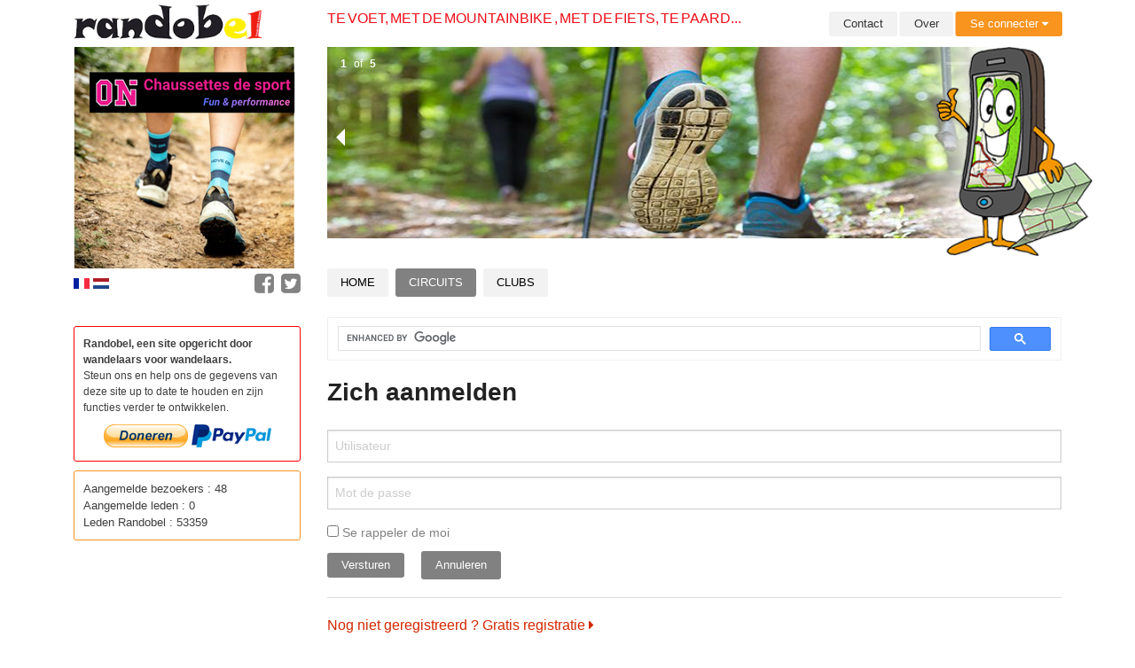

--- FILE ---
content_type: text/html; charset=UTF-8
request_url: https://www.randobel.be/auth/login/lg/nl/url/%252Ftrack%252Fdetail%252Fid%252F1199%252Flg%252Fnl
body_size: 6289
content:

<!DOCTYPE html>
<html class="no-js" lang="nl">
<head>
    <!-- Google tag (gtag.js) -->
    <script async src="https://www.googletagmanager.com/gtag/js?id=G-JM2SG6B4P2"></script>
    <script>
        window.dataLayer = window.dataLayer || [];
        function gtag(){dataLayer.push(arguments);}
        gtag('js', new Date());

        gtag('config', 'G-JM2SG6B4P2');
    </script>
    
    <meta charset="utf-8" />
    <meta name="viewport" content="width=device-width, initial-scale=1.0" />
    <meta name="keywords" content="trajecten, circuits, wandelingen, omlopen, trek, uitgezet, bewegwijzering, kaart, ngi, roadbooks, gps, Garmin, mountainbike, stadsfiets, fiets, wandeling, voetganger, paard, cyclo, mountainbike, foto's, video's, informaties, contacten, bezoekerscentrum, VVV, huis voor toerisme, toelichtingen" />
    <meta name="description" content="Volledige lijst met circuits en informatie (info, foto's, video's, toelichtingen, kaarten, contacten,...)" />

    <link rel="apple-touch-icon" sizes="57x57" href="/apple-touch-icon-57x57.png">
    <link rel="apple-touch-icon" sizes="60x60" href="/apple-touch-icon-60x60.png">
    <link rel="apple-touch-icon" sizes="72x72" href="/apple-touch-icon-72x72.png">
    <link rel="apple-touch-icon" sizes="76x76" href="/apple-touch-icon-76x76.png">
    <link rel="apple-touch-icon" sizes="114x114" href="/apple-touch-icon-114x114.png">
    <link rel="apple-touch-icon" sizes="120x120" href="/apple-touch-icon-120x120.png">
    <link rel="apple-touch-icon" sizes="144x144" href="/apple-touch-icon-144x144.png">
    <link rel="apple-touch-icon" sizes="152x152" href="/apple-touch-icon-152x152.png">
    <link rel="apple-touch-icon" sizes="180x180" href="/apple-touch-icon-180x180.png">
    <link rel="icon" type="image/png" href="/favicon-32x32.png" sizes="32x32">
    <link rel="icon" type="image/png" href="/android-chrome-192x192.png" sizes="192x192">
    <link rel="icon" type="image/png" href="/favicon-96x96.png" sizes="96x96">
    <link rel="icon" type="image/png" href="/favicon-16x16.png" sizes="16x16">
    <link rel="manifest" href="/manifest.json">
    <meta name="msapplication-TileColor" content="#da532c">
    <meta name="msapplication-TileImage" content="/mstile-144x144.png">
    <meta name="theme-color" content="#ffffff">

    
    <title>Zich aanmelden</title>

    <link href="/vendor/jquery-modal/jquery.modal.min.css" media="all" rel="stylesheet" type="text/css">
<link href="/vendor/fontawesome/all.min.css" media="all" rel="stylesheet" type="text/css">
<link href="/css/foundation-randobel.css" media="all" rel="stylesheet" type="text/css">
<link href="/css/randobel.css?696f08d49c6c3" media="all" rel="stylesheet" type="text/css">
<link href="/css/randobel2.css?a=7" media="all" rel="stylesheet" type="text/css">
<link href="/css/randobelnew.css?696f08d49c669" media="all" rel="stylesheet" type="text/css">
<link href="/css/randobel-print.css" media="print" rel="stylesheet" type="text/css">
<link href="/css/jquery-eu-cookie-law-popup.css" media="all" rel="stylesheet" type="text/css">
<link href="https://maxcdn.bootstrapcdn.com/font-awesome/4.4.0/css/font-awesome.min.css" media="all" rel="stylesheet" type="text/css"><script type="text/javascript" src="/js/vendor/modernizr.js"></script>
<script type="text/javascript" src="/js/vendor/jquery.js"></script>
<script type="text/javascript" src="/js/foundation.min.js"></script>
<script type="text/javascript" src="/js/jquery.cycle2.min.js"></script>
<script type="text/javascript" src="/js/jquery-eu-cookie-law-popup.js"></script>
<script type="text/javascript" src="/vendor/js-cookie/js.cookie.min.js"></script>
<script type="text/javascript" src="/vendor/jquery-modal/jquery.modal.min.js"></script>
<!--
<link rel="stylesheet" type="text/css" href="css/jquery-eu-cookie-law-popup.css"/> 
<script src="/js/jquery-eu-cookie-law-popup.js"></script>
-->
    <!--[if IE]>
        <link href="/css/randobel-ie.css" media="all" rel="stylesheet" type="text/css">

        <script src="https://oss.maxcdn.com/html5shiv/3.7.2/html5shiv.min.js"></script>
        <script src="https://oss.maxcdn.com/respond/1.4.2/respond.min.js"></script>
        <script src="https://cdnjs.cloudflare.com/ajax/libs/selectivizr/1.0.2/selectivizr-min.js"></script>

    <![endif]-->
    <!--
        <script data-ad-client="ca-pub-9849606169471220" async src="https://pagead2.googlesyndication.com/pagead/js/adsbygoogle.js"></script>
        -->
	</head>

  	<body class="page-detail-track lg-nl">

    <div data-interchange="[/interchange/mainmenu/lg/nl/target/small, (small)],[/interchange/mainmenu/lg/nl/target/medium, (medium)]"></div>

    <div class="row rb-row-top-header">
    	<div class="medium-3 large-3 columns">
    		<a href="/"><img class="rb-logo" src="/img/logo.png"  alt="Randobel Logo"></a>

    	</div>
    	<div class="medium-9 large-9 columns">
    		<div class="rb-slogan-top left">
    			Te voet, met de mountainbike , met de fiets, te paard...                <!--
    			<br/><span>Circuits, één agenda, info...</span>
                -->
    		</div>
    		<ul class="button-group right">

    		<li><a href="/index/contactus/lg/nl" class="small secondary radius button bt-menu">Contact</a></li>
        	<li><a href="/page/detail/code/about/lg/nl" class="small secondary radius button bt-menu">Over</a></li>

    	    		<li><a href="" data-dropdown="drop-connect" aria-controls="drop-connect" aria-expanded="false" class="small secondary radius button bt-menu bt-menu-login bt-orange">Se connecter <i class="fa fa-caret-down" aria-hidden="true"></i></a>
            <ul id="drop-connect" data-dropdown-content class="f-dropdown" aria-hidden="true" aria-autoclose="false">
            	<li class="no-bck">
              		<form method="post" action="/auth/login">
                	<div class="row">
                    	<div class="large-12 columns">
                      		<label>
                        		<input name="username" type="text" placeholder="Gebruiker" />
                      		</label>
                      		<label>
                        		<input name="password" type="password" placeholder="Wachtwoord" />
                      		</label>
                      		<input type="submit" class="button radius small right" value="Go!" />
                            <label class="rememberme">
                                <input type="hidden" name="rememberme" value="0">
                                <input type="checkbox" name="rememberme" class="" value="1"> Mij onthouden                            </label>
                      		<input type="hidden" value="/auth/login/lg/nl/url/%252Ftrack%252Fdetail%252Fid%252F1199%252Flg%252Fnl" name="url" />
                    	</div>
                  	</div>
                  	</form>
              	</li>
              	<li><a href="/user/subscribe/lg/nl">Gratis registratie <i class="fa fa-caret-right" aria-hidden="true"></i></a></li>
              	<li><a href="/user/pwdforgotten/lg/nl">Wachtwoord vergeten <i class="fa fa-caret-right" aria-hidden="true"></i></a></li>
            </ul>
            </li>
        
		</ul>
    	</div>
    </div>

	<div class="row rb-row-header">
    	<div class="medium-3 large-3 columns">
        	<div class="row-container">
        		<div class="ad-slideshow"><img src="/media/ad/thumb/image_106185_250_250.png"  id="ad-img-174"  class="" alt="Photo" height="250" /></div><script type="text/javascript">$(function() {$("#ad-img-174").on( "click", function() {window.open("/ad/click/id/174/lg/nl","_blank");}); $("#ad-img-174").on( "mouseover", function() {$(this).css("cursor","pointer");}); $("#ad-img-174").on( "mouseout", function() {$(this).css("cursor","default");}); });</script>        	</div>
    	</div>

    	<div class="medium-9 large-9 columns hide-for-small-only">
        	<img id="gpsmap" data-interchange="[/img/gpsmap.png, (default)], [/img/gpsmap.png, (large)]" src="/img/gpsmap.png" alt="GPS Logo">
			<noscript><img src="/img/gpsmap.png"  alt="GPS Logo"></noscript>
			<ul class="example-orbit" data-orbit data-options="resume_on_mouseout: true;bullets:false;timer_speed: 5000;"><li><img src="/media/banner/thumb/banner-noad-15-1_810_250.jpg"  class="" alt="Photo" height="236" /></li><li><img src="/media/banner/thumb/banner-noad-12-1_810_250.jpg"  class="" alt="Photo" height="236" /></li><li><img src="/media/banner/thumb/banner-noad-13-1_810_250.jpg"  class="" alt="Photo" height="236" /></li><li><img src="/media/banner/thumb/banner-noad-14-1_810_250.jpg"  class="" alt="Photo" height="236" /></li><li><img src="/media/banner/thumb/image_68794_810_250.png"  class="" alt="Photo" height="250" /></li></ul>      	</div>

	</div>

	<div class="row rb-row-navigation hide-for-print">

    	<div class="show-for-medium-up medium-3 large-3 columns">
    		<div id="social-container" class="right">
    		  <a href="https://www.facebook.com/pages/RANDOBEL/190147426596?ref=br_rs" title="Facebook" target="_blank"><img src="/img/rb-icon-facebook.png"  alt="Randobel Facebook"></a>
    		  <a href="https://twitter.com/randobel" title="Twitter" target="_blank"><img src="/img/rb-icon-tweeter.png"  alt="Randobel Tweeter"></a>
    		</div>
    		<div class="row-container rb-lgs left"><a href="/auth/login/lg/fr/url/%252Ftrack%252Fdetail%252Fid%252F1199%252Flg%252Fnl"><img src="/img/fr.png" alt="FR" /></a> <a href="/auth/login/lg/nl/url/%252Ftrack%252Fdetail%252Fid%252F1199%252Flg%252Fnl"><img src="/img/nl.png" alt="NL" /></a> </div>        </div>
        <div class="show-for-medium-up small-12 medium-9 large-9 columns">
        	<section class="top-bar" data-topbar>
            	<ul class="title-area">
                	<li class="name"></li>
                    <li class="toggle-topbar menu-icon"><a href="#"><span>Menu</span></a></li>
                </ul><!-- InstanceBeginEditable name="main-menu" -->
                <nav class="top-bar-section">
                	<!-- Left Nav Section -->
                	<ul class="left main-menu">
                    	<li><a href="/" title="Randobel heeft als project de gemarkeerde en niet gemarkeerde wandelingen in België op te lijsten en talrijke GPS traceringen aan te bieden. De filosofie van deze site is gebaseerd op het delen van informatie om zo een site te kunnen voorstellen die aangemaakt is door en voor de verschillende gebruikers">Home</a></li>
                        <li class="active"><a href="/track/index/lg/nl" title="Een groot aantal permanente trajecten (uitgezet, gps, kaarten, roadbooks....) in alle disciplines (mountainbike, stadsfiets, cyclo, wandeling, te paard,...)">Circuits</a></li>
                        <!--
                        <li><a href="/agenda/index/lg/nl" title="Evenementenkalender van partners: tochten, wandelingen, challenges, raids,...">Agenda</a></li>  
                        -->
                        <li><a href="/club/index/lg/nl" title="Lijst met clubs in u regio voor het beoefenen in een gezellige sfeer en in groep">Clubs</a></li>
                                                <!--
                        <li><a href="/link/index/lg/nl" title="Lijst met links in het gebied van wandelingen">Links</a></li>

                        <li><a href="/news/index/lg/nl" title="Hier alle actualiteiten van onze partners">News</a></li>
                        <li class="last"><a href="/video/index/lg/nl" title="list_videos_description">Videos</a></li>
                        -->
                                        </ul>
                </nav>
        	</section>

        </div>

    </div>

    <div class="row">

        <div id="rb-col-content" class="medium-9 medium-push-3 large-9 columns rb-col-content">
        	<div class="row-container">

            <div id="msg-container"></div>

                <div class="rb-searchgoogle-container">
                    <script async src="https://cse.google.com/cse.js?cx=8dcfbc344a527a835"></script>
                    <div class="gcse-search"></div>
                </div>
<!-- Start content -->
        	
<h1 class="page-title">Zich aanmelden</h1>

<div class="jumbotron">
    <form method="post" action="&#x2F;auth&#x2F;login" id="loginform" role="form" name="loginform">
    <h2 class="form-signin-heading"></h2>
	<input name="username" type="text" class="form-control&#x20;input-sm" placeholder="Utilisateur" value="">	<div class="text-danger">
			</div>
	<input name="password" type="password" class="form-control&#x20;input-sm" placeholder="Mot&#x20;de&#x20;passe" value="">	<div class="text-danger">
			</div>

	<label class="checkbox">
        <input type="hidden" name="rememberme" value="0"><input type="checkbox" name="rememberme" class="" value="1"> Se rappeler de moi    </label>

    <input name="url" type="hidden" value="&#x2F;track&#x2F;detail&#x2F;id&#x2F;1199&#x2F;lg&#x2F;nl">    
	<input name="submit" type="submit" class="button&#x20;small&#x20;radius" value="Versturen">    <button name="cancel" type="button" class="button&#x20;small&#x20;radius&#x20;close-btn" value="0">Annuleren</button>	
    </form></div>

<hr/>

<div><a href="/user/subscribe/lg/nl">Nog niet geregistreerd ? Gratis registratie <i class="fa fa-caret-right"></i></a></div>
<!-- End content -->
            </div>

                            <!--
            <div>
                <script async src="https://pagead2.googlesyndication.com/pagead/js/adsbygoogle.js"></script>
                
                <ins class="adsbygoogle"
                     style="display:block"
                     data-ad-client="ca-pub-9849606169471220"
                     data-ad-slot="1751109915"
                     data-ad-format="rectangle"
                     data-full-width-responsive="true"></ins>
                <script>
                    (adsbygoogle = window.adsbygoogle || []).push({});
                </script>
            </div>
            -->
            
        </div>

    	<div id="rb-col-ad" class="medium-3 medium-pull-9 large-3 columns">
      		<div class="row-container">
      		    <div class="options-container"></div>

                                <!--    
                <div>
                    <script async src="https://pagead2.googlesyndication.com/pagead/js/adsbygoogle.js"></script>
                    <ins class="adsbygoogle"
                         style="display:block"
                         data-ad-client="ca-pub-9849606169471220"
                         data-ad-slot="5482325577"
                         data-ad-format="square"
                         data-full-width-responsive="true"></ins>
                    <script>
                        (adsbygoogle = window.adsbygoogle || []).push({});
                    </script>
                </div>
                -->
                
            	<div class="rb-ad-container">
            	    <script type="text/javascript">$(function() {});</script>                </div>

                <div class="rb-donate-container">
                	<div class="rb-donate-text">
                		<div>Randobel, een site opgericht door wandelaars voor wandelaars.</div>Steun ons en help ons de gegevens van deze site up to date te houden en zijn functies verder te ontwikkelen.					</div>

                    <form action="https://www.paypal.com/cgi-bin/webscr" method="post" target="_top">
					                        <input type="hidden" name="cmd" value="_s-xclick">
                        <input type="hidden" name="hosted_button_id" value="VZGY7HBZJ23P2">
                        <div>
                        	<input class="btn-paypal" type="image" src="https://www.paypalobjects.com/nl_NL/BE/i/btn/btn_donate_LG.gif" border="0" name="submit" alt="PayPal, de veilige en complete manier van online betalen.">
                        	<input class="btn-paypal" type="image" src="/img/paypal.png" border="0" name="submit" alt="PayPal, de veilige en complete manier van online betalen.">
                        </div>
					                    </form>

                </div>

                                    <!--
                <div>
                    <script async src="https://pagead2.googlesyndication.com/pagead/js/adsbygoogle.js"></script>
                    <ins class="adsbygoogle"
                         style="display:block"
                         data-ad-client="ca-pub-9849606169471220"
                         data-ad-slot="2165897096"
                         data-ad-format="rectangle"
                         data-full-width-responsive="true"></ins>
                    <script>
                        (adsbygoogle = window.adsbygoogle || []).push({});
                    </script>
                </div>
                -->
                
                <div class="rb-stat-container"><div>Aangemelde bezoekers : 48</div><div>Aangemelde leden : 0</div><div>Leden Randobel : 53359</div></div>
                                    <!--
                <div>
                    <script async src="https://pagead2.googlesyndication.com/pagead/js/adsbygoogle.js"></script>
                    <ins class="adsbygoogle"
                         style="display:block"
                         data-ad-client="ca-pub-9849606169471220"
                         data-ad-slot="8846855516"
                         data-ad-format="rectangle"
                         data-full-width-responsive="true"></ins>
                    <script>
                        (adsbygoogle = window.adsbygoogle || []).push({});
                    </script>
                </div>
                -->
                
                
                <!--
                <div style="margin-top: 10px;">
                    <script async src="https://pagead2.googlesyndication.com/pagead/js/adsbygoogle.js"></script>

                    <ins class="adsbygoogle"
                         style="display:block"
                         data-ad-client="ca-pub-9849606169471220"
                         data-ad-slot="6164851854"
                         data-ad-format="rectangle"
                         data-full-width-responsive="true"></ins>
                    <script>
                        (adsbygoogle = window.adsbygoogle || []).push({});
                    </script>
                </div>
                -->
                <!--
                <div style="margin-top: 10px;">
                    <script async src="https://pagead2.googlesyndication.com/pagead/js/adsbygoogle.js"></script>

                    <ins class="adsbygoogle"
                         style="display:block"
                         data-ad-client="ca-pub-9849606169471220"
                         data-ad-slot="5179073248"
                         data-ad-format="rectangle"
                         data-full-width-responsive="true"></ins>
                    <script>
                        (adsbygoogle = window.adsbygoogle || []).push({});
                    </script>
                </div>
                -->
                <!--
                <div style="margin-top: 10px;">
                    <script async src="https://pagead2.googlesyndication.com/pagead/js/adsbygoogle.js"></script>

                    <ins class="adsbygoogle"
                         style="display:block"
                         data-ad-client="ca-pub-9849606169471220"
                         data-ad-slot="6390430174"
                         data-ad-format="rectangle"
                         data-full-width-responsive="true"></ins>
                    <script>
                        (adsbygoogle = window.adsbygoogle || []).push({});
                    </script>
                </div>
                    -->
                
                
<!--
                <div style="margin-top: 10px;">
                    <script async src="https://pagead2.googlesyndication.com/pagead/js/adsbygoogle.js"></script>
                    <ins class="adsbygoogle"
                         style="display:block"
                         data-ad-client="ca-pub-9849606169471220"
                         data-ad-slot="8539093125"
                         data-ad-format="auto"
                         data-full-width-responsive="true"></ins>
                    <script>
                        (adsbygoogle = window.adsbygoogle || []).push({});
                    </script>
                </div>
                    -->
                <!--
                <div style="margin-top: 10px;">
                    <script async src="https://pagead2.googlesyndication.com/pagead/js/adsbygoogle.js"></script>

                    <ins class="adsbygoogle"
                         style="display:block"
                         data-ad-client="ca-pub-9849606169471220"
                         data-ad-slot="5151153083"
                         data-ad-format="auto"
                         data-full-width-responsive="true"></ins>
                    <script>
                        (adsbygoogle = window.adsbygoogle || []).push({});
                    </script>
                </div>
                    -->            
                
            </div>
      	</div>

    </div>

	<div class="row rb-row-footer clearfix">
        <div class="row-container">

            <div id="logos-container" class="text-center">
                <!--
                <a href="http://www.tourismewallonie.be" target="_blank" title="Commissariat général au Tourisme">
                    <img data-interchange="[/img/rw-cgt-mobile.png, (default)], [/img/rw-cgt-80.png, (large)]" src="/img/rw-cgt-80.png" alt="Commissariat général au Tourisme">
                </a>
                -->
                <!--
                <a href="http://www.gobiking.be" target="_blank" title="Go Biking"><img src="/img/gobiking-80.png" alt="Go Biking"></a>
                <a href="http://www.gorunning.be" target="_blank" title="Go Running"><img src="/img/gorunning-80.png" alt="Go Running"></a>
                <a href="http://www.gocycling.be" target="_blank" title="Go Cycling"><img src="/img/gocycling-80.png" alt="Go Cycling"></a>
                <a title="adeps" href="http://www.bikersforlife.be" target="_blank"><img src="/img/logo_bikersforlife_bordblanc_60.png" alt="Bikers for Life"></a>
                <a class="last" title="BMB" href="http://www.b-m-b.be" target="_blank"><img src="/img/bmb.jpg" alt="BMB"></a>
                -->
            </div>

            <div id="footer-site-container" class="clearfix show-for-medium-up">
                <div class="footer-sitemap-col">
                    <div class="sitemap-col-title"><a href="/track/index/lg/nl">Circuits</a></div>
                    <div><a href="/track/list/lg/nl">lijst</a></div>
                    <div><a href="/track/map/lg/nl">Kaart</a></div>
                    <div><a href="/track/proposetrack/lg/nl/target/proposetrack">Een circuit voorstellen</a></div>
                </div>

                <!--
                <div class="footer-sitemap-col">
                    <div class="sitemap-col-title"><a href="/agenda/index/lg/nl">Agenda</a></div>
                    <div><a href="/agenda/index/lg/nl">lijst</a></div>
                    <div><a href="/agenda/proposeeventcategories/lg/nl">Een evenement voorstellen</a></div>
                </div>
                -->

                <div class="footer-sitemap-col">
                                    <div class="sitemap-col-title"><a href="/auth/login/lg/nl">Leden</a></div>
                    <div><a href="/auth/login/lg/nl">Zich aanmelden</a></div>
                    <div><a href="/user/subscribe/lg/nl">Gratis registratie</a></div>
                    <div><a href="/user/pwdforgotten/lg/nl">Wachtwoord vergeten</a></div>
                                </div>

                <div class="footer-sitemap-col">
                    <!--
                    <div class="sitemap-col-title">
                        <a href="/news/index/lg/nl">News</a>
                    </div>
                    -->
                    <div class="sitemap-col-title"><a href="/newsletter/index/lg/nl">Newsletter</a></div>
                    <!--
                    <div class="sitemap-col-title"><a href="/video/list/lg/nl">Videos</a></div>
                    -->
                </div>

                <div class="footer-sitemap-col last">
                    <!--
                    <div class="sitemap-col-title"><a href="/link/index/lg/nl">Links</a></div>
                    -->
                    <div class="sitemap-col-title"><a href="/index/contactus/lg/nl">Contact</a></div>
                    <div class="sitemap-col-title"><a href="/club/index/lg/nl">Clubs</a></div>
                    <div class="sitemap-col-title"><a href="/page/detail/code/about/lg/nl">Over</a></div>
                                    </div>

            </div>

        </div>
    </div>

    <button onclick="topFunction()" id="myBtn" title="Go to top"><i class="fas fa-chevron-up"></i></button>

	<script type="text/javascript">

    	$(document).foundation();

    	var nbPopup = 10;
    	var dui = '696f08d4ad626';

    	var adsviewed = new Array();

    	$(function() {

            $(document).ready(function() {
                mybutton = document.getElementById("myBtn");
                // When the user scrolls down 20px from the top of the document, show the button
                window.onscroll = function() {scrollFunction()};
            });

    		$( '.ad-slideshow' ).cycle({
    			slides: ">img",
    			fx: "scrollHorz"
    		});

    		$( '.ad-slideshow' ).on( 'cycle-update-view', function(event, optionHash) {

    			var activeId = $(this).children('img').filter(function( index ) {
      			    	return $(this).css('visibility') == 'visible';
      			  	}).attr("id");

  			  	var adTest = false;
    		   	adLen = adsviewed.length;
    	    	for (i = 0; i < adLen; i++) {
    	        	if (adsviewed[i] == activeId) adTest = true;
    	    	}

    	    	if (adTest == false) {

    	    		adsviewed.push(activeId);
    	    		var adId = activeId.substring(7);

    	    		var ajaxrequest = $.ajax({
    	        		type: 'GET',
    	        		url: "/ad/view/id/"+adId+"/lg/nl",
    	        	});
    	        	ajaxrequest.fail(function( jqxhr, textStatus, error ) {

    	        	});
    	        	ajaxrequest.done(function( formhtml ) {

    	        	});

    	    	}

    		});

    	});


        function scrollFunction() {
            if (document.body.scrollTop > 20 || document.documentElement.scrollTop > 20) {
                mybutton.style.display = "block";
            } else {
                mybutton.style.display = "none";
            }
        }

        // When the user clicks on the button, scroll to the top of the document
        function topFunction() {
            document.body.scrollTop = 0; // For Safari
            document.documentElement.scrollTop = 0; // For Chrome, Firefox, IE and Opera
        }

    	/*
        (function(i,s,o,g,r,a,m){i['GoogleAnalyticsObject']=r;i[r]=i[r]||function(){
        (i[r].q=i[r].q||[]).push(arguments)},i[r].l=1*new Date();a=s.createElement(o),
        m=s.getElementsByTagName(o)[0];a.async=1;a.src=g;m.parentNode.insertBefore(a,m)
        })(window,document,'script','//www.google-analytics.com/analytics.js','ga');

        ga('create', 'UA-3919520-8', 'randobel.be');
        ga('send', 'pageview');
        */
        
	</script>

    <!-- Global site tag (gtag.js) - Google Analytics -->
    <!--
    <script async src="https://www.googletagmanager.com/gtag/js?id=UA-180286092-1"></script>
    <script>
        window.dataLayer = window.dataLayer || [];
        function gtag(){dataLayer.push(arguments);}
        gtag('js', new Date());

        gtag('config', 'UA-180286092-1');
    </script>
    -->
  	</body>
</html>


--- FILE ---
content_type: text/css
request_url: https://www.randobel.be/css/randobelnew.css?696f08d49c669
body_size: 778
content:

.page-detail-track h1.page-title {
    margin-bottom: 2rem !important;
    border: none !important;
    font-size: 1.75rem;
}

.section-container {
    margin-top: 2rem;
    clear: both;
}

.rb-box-gray {
    border: none;
    background-color: #F0F4F8;
}

.rb-box-gray h3.rb-block-title {
    color: inherit;
}

.buttons-container {
    margin-top: 15px;
    float: none;
}

.btn-randobel {
    margin-top: 0.25rem !important;
    background-color: #21C1EF !important;
    color: #222222 !important;
}

.btn-randobel:hover {
    background-color: #818181 !important;
    color: #fff !important;
}

section#path .btn-randobel {
    margin-top: 0.5rem !important;
    margin-bottom: 0 !important;
}

.section-container section {
    margin-top: 2rem;
    padding-top: 1.5rem;
    /* border-top: 1px dotted #D3D3D3; */
}

.section-title h2 {
    font-size: 18px;
    font-weight: bold;
    padding: 0;
    /*line-height: 1px; */
    margin: 0 0 15px 0;
    letter-spacing: 2px;
    text-transform: uppercase;
    color: #696969;
    font-family: "Poppins", sans-serif;
    border-bottom: 1px solid #696969;
}

/*
.section-title h2::after {
    content: "";
    width: 120px;
    height: 1px;
    display: inline-block;
    background: #F9941F;
    margin: 4px 10px;
}
*/

.section-container section .section-body {
    font-size: 0.875rem;
}

.section-container section .section-body #map {
    height: 600px;
}

section#contacts .item {
    margin-bottom: 1rem;
}

section#contacts .item:last-child {
    margin-bottom: 0;
}

section#contacts .item h5 {
    margin-bottom: 0.25rem;
}

section .button.small {
    padding: 0.4rem 0.75rem !important;
}

#myBtn {
    display: none; /* Hidden by default */
    position: fixed; /* Fixed/sticky position */
    bottom: 20px; /* Place the button at the bottom of the page */
    right: 30px; /* Place the button 30px from the right */
    z-index: 99; /* Make sure it does not overlap */
    border: none; /* Remove borders */
    outline: none; /* Remove outline */
    background-color: #939AA4; /* Set a background color */
    color: white; /* Text color */
    cursor: pointer; /* Add a mouse pointer on hover */
    padding: 10px; /* Some padding */
    border-radius: 10px; /* Rounded corners */
    font-size: 15px; /* Increase font size */
}

#myBtn:hover {
    background-color: #F9941F; /* Add a dark-grey background on hover */
}


--- FILE ---
content_type: text/css
request_url: https://www.randobel.be/css/randobel-print.css
body_size: 126
content:
@charset "UTF-8";

a[href]:after {
    content: "";
}

.rb-row-footer #logos-container a {
  margin-right: 1rem;
}

.orbit-container .orbit-slides-container img {
  display: inline !important;
}

.orbit-container li {
  text-align: center;
}

.orbit-container .orbit-slide-number {
	display: none;
}

#gpsmap {
	display: none;
}

#rb-col-ad {
	display: none;
}

#rb-col-content {
	width: 100%;
}
